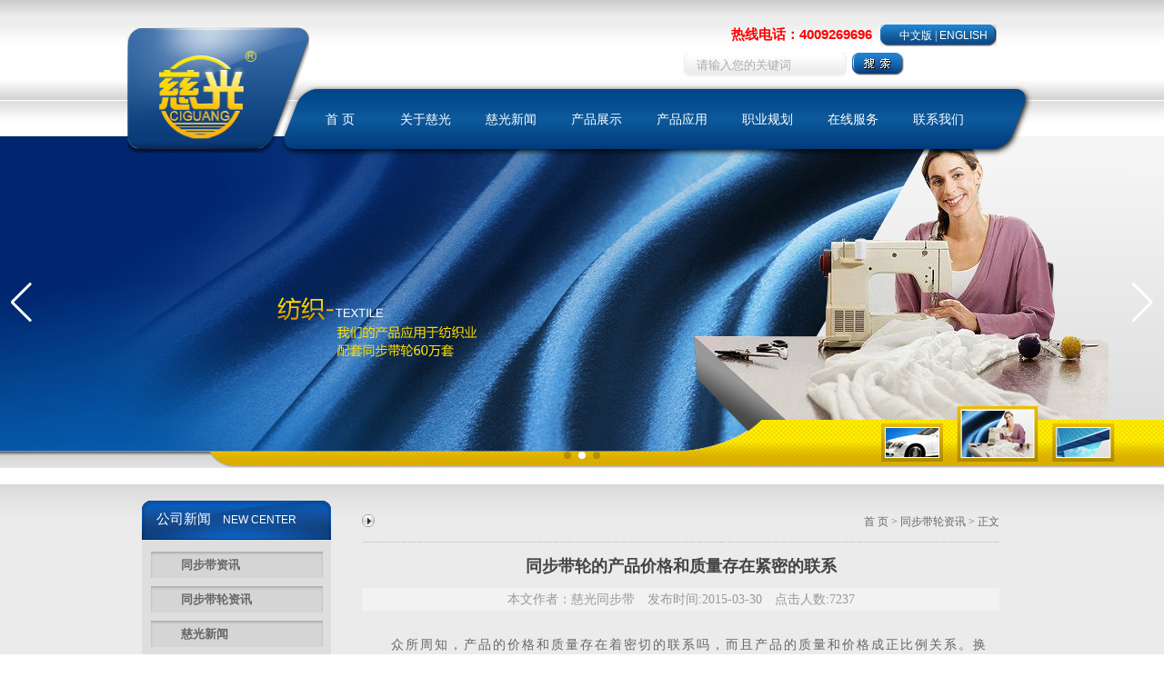

--- FILE ---
content_type: text/html
request_url: http://www.ciguang.com/newsd/gid12/nid311.html
body_size: 15844
content:
 






 




<!DOCTYPE html PUBLIC "-//W3C//DTD XHTML 1.0 Transitional//EN" "http://www.w3.org/TR/xhtml1/DTD/xhtml1-transitional.dtd">
<html xmlns="http://www.w3.org/1999/xhtml">
<head>
<title>同步带轮的产品价格和质量存在紧密的联系-慈光同步带</title>
<meta http-equiv="Content-Type" content="text/html; charset=utf-8" />
<link rel="stylesheet" type="text/css" href="/cn/cs/base.css">
<link rel="stylesheet" type="text/css" href="/cn/cs/layout.css">
<link rel="stylesheet" type="text/css" href="/cn/cs/typography.css">
</head>
<body>
<div class="banner">
  <!-- <object classid="clsid:D27CDB6E-AE6D-11cf-96B8-444553540000" codebase="http://download.macromedia.com/pub/shockwave/cabs/flash/swflash.cab#version=7,0,19,0"  width="1440" height="365">
      <param name="movie" value="banner.swf" />
      <param name="quality" value="high" />
      <param name="wmode" value="transparent" />
      <embed src="http://www.cnciguang.com/banner.swf" quality="high" wmode="transparent" pluginspage="http://www.macromedia.com/go/getflashplayer" type="application/x-shockwave-flash"  width="1440" height="365"></embed>
  </object> -->
  <link rel="stylesheet" href="/cn/cs/swiper.min.css">
<div class="flash1"><div class="swiper-container">
    <div class="swiper-wrapper">
        <div class="swiper-slide"><img src="/cn/images/banner1.png" alt=""></div>
        <div class="swiper-slide"><img src="/cn/images/banner2.png" alt=""></div>
        <div class="swiper-slide"><img src="/cn/images/banner3.png" alt=""></div>
    </div>
    <!-- 分页器 -->
    <div class="swiper-pagination"></div>
    <!-- 导航按钮 -->
    <div class="swiper-button-prev"></div>
    <div class="swiper-button-next"></div>
</div></div>
<script src="/cn/js/swiper.min.js"></script>
<script>
    // banner
    var mySwiper = new Swiper('.swiper-container', {
        loop: true, // 循环模式选项
        autoplay:true,//自动播放
        pagination: {
            el: '.swiper-pagination',
        },
        grabCursor: true,
        navigation: {
            nextEl: '.swiper-button-next',
            prevEl: '.swiper-button-prev',
        },
    })
</script>


<style>
.flash1 div{
  overflow: initial;
}
</style>
</div><div id="main">
  ﻿<div id="header">
    <div class="top_nav">
       <div class="lang"><a style="color:#ff0000; margin-right:30px; font-weight:bold; font-size:15px;">热线电话：4009269696</a><a rel="nofollow" href="/">中文版</a> | <a rel="nofollow" href="http://www.ciguang.com/en/index.php">ENGLISH</a></div>
       <div class="seach">
         <form action="/products/" method="post">
                   <input type="text" value="请输入您的关键词" alue="请输入您的关键词" onfocus="if(value=='请输入您的关键词') {value=''}" onblur="if (value=='') {value='请输入您的关键词'}" class="text" name="keyword" />
                   <input name="submit" type="submit" class="go" value=""/>
			</form>
       </div>
    </div>
    <span class="menus">
     <object classid="clsid:D27CDB6E-AE6D-11cf-96B8-444553540000" codebase="http://download.macromedia.com/pub/shockwave/cabs/flash/swflash.cab#version=7,0,19,0"  width="1000" height="310">
        <param name="movie" value="nav.swf" />
        <param name="quality" value="high" />
        <param name="wmode" value="transparent" />
        <span class="navBox">
          <div class="logoBox">
            <img src="/cn/images/logo.png" alt="">
          </div>
          <span class="topHeader">
            <ul class="headerUl">
              <li><a href="http://www.ciguang.com/">首 页</a></li>
              <li class="menuFather">
                <a href="http://www.ciguang.com/about/gid0/">关于慈光</a>
                <ul class="menus">
                  <li><a href="http://www.ciguang.com/about/gid0/">慈光简介</a> </li>
                  <li><a href="http://www.ciguang.com/about/gid1/">荣誉资质</a></li>
                  <li><a href="http://www.ciguang.com/about/gid2/">发展历史</a></li>
                  <li><a href="http://www.ciguang.com/about/gid3/">文化理念</a></li>
                  <li><a href="http://www.ciguang.com/about/gid4/">我们的优势</a></li>
                </ul>
              </li>
              <li class="menuFather">
                <a href="http://www.ciguang.com/news/gid0/">慈光新闻</a>
              </li>
                <li class="menuFather">
                  <a href="http://www.ciguang.com/productslist/tid1/">产品展示</a>
                  <ul class="menus">
                  <li><a href="http://www.ciguang.com/productslist/tid3/">同步带</a> </li>
                  <li><a href="http://www.ciguang.com/productslist/tid11/">同步带轮</a></li>
                  </ul>
                </li>
                <li class="menuFather">
                  <a>产品应用</a>
                  <ul class="menus">
                  <li><a rel="nofollow" href="http://www.ciguang.com/application/tid4/">机床</a></li>
                  <li><a rel="nofollow" href="http://www.ciguang.com/application/tid18/">包装印刷</a></li>
                  <li><a rel="nofollow" href="http://www.ciguang.com/application/tid19/">自动门</a> </li>
                  <li><a rel="nofollow" href="http://www.ciguang.com/application/tid20/">纺织</a></li>
                  <li><a rel="nofollow" href="http://www.ciguang.com/application/tid21/">化工</a> </li>
                  <li><a rel="nofollow" href="http://www.ciguang.com/application/tid22/">运输工具</a></li>
                  </ul>
                </li>
                <li class="menuFather">
                  <a>职业规划</a>
                  <ul class="menus">
                  <li><a rel="nofollow" href="http://www.ciguang.com/planning/gid0/">人才战略</a> </li>
                  <li><a rel="nofollow" href="http://www.ciguang.com/planning/gid1/">在线招聘</a></li>
                  </ul>
                </li>
              <li class="menuFather">
                <a>在线服务</a>
                <ul class="menus">
                  <li><a rel="nofollow" href="http://www.ciguang.com/service/gid0/">样本下载</a> </li>
                  <li><a rel="nofollow" href="http://www.ciguang.com/service/gid1/">客户留言</a></li>
                  <li><a rel="nofollow" href="http://www.ciguang.com/service/gid2/">保养维护</a></li>
                  </ul>
              </li>
              <li class="menuFather">
                <a href="http://www.ciguang.com/contact/gid0/">联系我们</a>
              </li>
             </ul>
          </span>
        </span>
        <!-- <embed src="/cn/nav.swf" quality="high" wmode="transparent" pluginspage="http://www.macromedia.com/go/getflashplayer" type="application/x-shockwave-flash" width="1000" height="310"></embed> -->
      </object>
    </span>
  </div></div>
<div id="ny_center">
  <div class="box">
    <div class="left">
      <div class="group_list">
        <h4 class="list_title"> <span class="lt_cn">公司新闻</span> <span class="lt_en">NEW CENTER</span> </h4>
                <div class="gl_p">
          <ul id="list">
            <li class="producttype1"><a href="/news/gid7/">同步带资讯</a></li>
            <li class="producttype1"><a href="/news/gid8/">同步带轮资讯</a></li>
            <li class="producttype1"><a href="/news/gid0/">慈光新闻</a></li>
            <li class="producttype1"><a href="/news/gid1/">行业动态</a></li>
          </ul>
        </div>
      </div>
      <div class="contact">
   <h4><img src="/cn/images/index_contact_title.jpg" alt="联系我们" /></h4>
   <div class="contact_p">
      <script>
document.writeln("<p style=\'line-height: 170%\'>传&nbsp; 真：0574-63787333<br />");
document.writeln("&nbsp; &nbsp;&nbsp; &nbsp;&nbsp; 0574-63787612<br />");
document.writeln("&nbsp; &nbsp;&nbsp; &nbsp;&nbsp; 0574-63787678<br />");
document.writeln("电&nbsp; 话：0574-63784466<br />");
document.writeln("&nbsp;&nbsp;&nbsp; &nbsp; &nbsp; 0574-63784477<br />");
document.writeln("&nbsp; &nbsp; &nbsp; &nbsp; 0574-63787376<br />");
document.writeln("<img alt=\'\' vspace=\'5\' width=\'113\' height=\'32\' src=\'/upload/2012010915595780.jpg\' /></p>");
</script>   </div>
</div>    </div>
    <div class="right">
      <h4 class="bt"><span class="bt_left">
                </span>
                <span class="bt_right"><a href="/">首 页</a> ><a href="/news/gid8/">
        同步带轮资讯        </a> > 正文
        </span> </h4>
      <div class="ny_about_p">
                <div class="clear">
          <h1 class="newstitle">同步带轮的产品价格和质量存在紧密的联系</h1>
          <div class="newsinfo">本文作者：慈光同步带　发布时间:2015-03-30　点击人数:7237</div>
          <div class="neirong"><P>　　众所周知，产品的价格和质量存在着密切的联系吗，而且产品的质量和价格成正比例关系。换句话说，如果产品的质量出现问题，其产品的价格也会下降;反之，如果产品的质量是非常好的，其产品的价格也会提高。而<a href="http://www.ciguang.com/">同步带</a>轮也不例外，只有确保产品的质量才能够获得更多的经济利润。</P>
<P>　　作为<a href="http://www.ciguang.com/">同步带轮</a>生产厂家，必须要确保产品的质量得到有力的保障，切记不能为了获得更多的经济利润，将劣质的产品代替优质的产品，这是一种不正当的手段，只会对消费者造成重大的经济损失，而且也不利于良好的企业形象。只要产品的质量是劣质，那么，这种产品就绝对不可能满足广大消费者的产品需求。</P>
<P>　　同时，同步带轮生产厂家只有在生产设备和生产技术上进行创新进步，从而可以提升产品的质量。但是如果产品的质量差，价格又高，那么，这种产品是绝对不可以满足消费者的各种需求，也不是消费者心里真正想要的。因此，同步带轮生产厂家必须要确保产品的质量，才能够获得更大经济利润，拓宽更加广阔的消费市场。</P></div>
          <div class="next_page"><div class="next_page_last">前一篇:<a href="/newsd/gid8/nid310.html">我国的同步带轮行业市场发展前景相当的乐观</a></div>          <div class="next_page_next">后一篇:<a href="/newsd/gid8/nid312.html">同步带轮必须要排除所有的故障，才能够正常运行</a></div>           </div>
          <!--新闻翻页类-->
        </div>
              </div>
      <div class="zuhexinwen">
        <h2 class="xgxw">相关资讯:</h2>
        <div class="xgnr">
          <ul>
            	<li><a href="/newsd/gid8/nid104.html">同步带轮种类增加才能满足市场需求</a></li>
<li><a href="/newsd/gid8/nid105.html">环境因素对同步带轮存放会带来什么改变？</a></li>
<li><a href="/newsd/gid8/nid106.html">日常保养工作对同步带轮使用性能保护作用明显</a></li>
<li><a href="/newsd/gid8/nid107.html">同步带轮厂家处于激烈市场内如何脱颖而出</a></li>
<li><a href="/newsd/gid8/nid108.html">使用正确办法安装同步带轮性能表现强悍</a></li>
<li><a href="/newsd/gid8/nid109.html">同步带行业有怎么样的发展趋势</a></li>
<li><a href="/newsd/gid8/nid110.html">同步带如何正确的安装传动装置</a></li>
<li><a href="/newsd/gid8/nid111.html">同步带在使用的时候要注意哪些</a></li>
<li><a href="/newsd/gid8/nid112.html">同步带出现故障要怎么进行预防</a></li>
<li><a href="/newsd/gid8/nid113.html">介绍同步带具有哪些特点</a></li>
                      </ul>
          <!--相关内容结束 -->
        </div>
      </div>
    </div>
  </div>
</div>
<div id="footer">
   <div class="f_box">
   <div style="margin-top:5px;"><dl>
<dt><span>关于慈光</span></dt>
<dd><a href="http://www.ciguang.com/about/gid0/">慈光简介</a></dd>
<dd><a href="http://www.ciguang.com/about/gid1/">荣誉资质</a></dd>
<dd><a href="http://www.ciguang.com/about/gid2/">发展历史</a></dd>
<dd><a href="http://www.ciguang.com/about/gid3/">文化理念</a></dd>
<dd><a href="http://www.ciguang.com/about/gid4/">我们的优势</a></dd>
</dl>
<dl>
<dt><span>公司新闻</span></dt>
<dd><a href="http://www.ciguang.com/news/gid0/">慈光新闻</a></dd>
<dd><a href="http://www.ciguang.com/news/gid7/">同步带资讯</a></dd>
<dd><a href="http://www.ciguang.com/news/gid8/">同步带轮资讯</a></dd>
</dl>
<dl>
<dt><span>同步带</span></dt>
<dd><a href="http://www.ciguang.com/products/tid5/">橡胶同步带</a></dd>
<dd><a href="http://www.ciguang.com/products/tid6/">双面齿同步带</a></dd>
<dd><a href="http://www.ciguang.com/products/tid7/">PU同步带</a></dd>
<dd><a href="http://www.ciguang.com/products/tid8/">汽车同步带</a></dd>
<dd><a href="http://www.ciguang.com/products/tid9/">多楔带</a></dd>
<dd><a href="http://www.ciguang.com/products/tid10/">多楔带轮</a></dd>
</dl>
<dl>
<dt><span>同步带轮</span></dt>
<dd><a href="http://www.ciguang.com/products/tid12/">梯形齿同步带轮</a></dd>
<dd><a href="http://www.ciguang.com/products/tid13/">T型同步带轮</a></dd>
<dd><a href="http://www.ciguang.com/products/tid14/">HTD(STD)同步带轮</a></dd>
<dd><a href="http://www.ciguang.com/products/tid15/">齿棒、齿板</a></dd>
<dd><a href="http://www.ciguang.com/products/tid16/">锥面紧固联接衬套</a></dd>
</dl>
<dl>
<dt><span>产品应用</span></dt>
<dd><a rel="nofollow" href="http://www.ciguang.com/application/tid4/">机床</a></dd>
<dd><a rel="nofollow" href="http://www.ciguang.com/application/tid18/">包装印刷</a></dd>
<dd><a rel="nofollow" href="http://www.ciguang.com/application/tid19/">自动门</a></dd>
<dd><a rel="nofollow" href="http://www.ciguang.com/application/tid20/">纺织</a></dd>
<dd><a rel="nofollow" href="http://www.ciguang.com/application/tid21/">化工</a></dd>
<dd><a rel="nofollow" href="http://www.ciguang.com/application/tid22/">运输工具</a></dd>
</dl>
<dl>
<dt><span>职业规划</span></dt>
<dd><a rel="nofollow" href="http://www.ciguang.com/planning/gid0/">人才战略</a></dd>
<dd><a rel="nofollow" href="http://www.ciguang.com/planning/gid1/">在线招聘</a></dd>
</dl>
<dl>
<dt><span>在线服务</span></dt>
<dd><a rel="nofollow" href="http://www.ciguang.com/service/gid0/">样本下载</a></dd>
<dd><a rel="nofollow" href="http://www.ciguang.com/service/gid1/">客户留言</a></dd>
<dd><a rel="nofollow" href="http://www.ciguang.com/service/gid2/">保养维护</a></dd>
</dl>
<dl>
<dt><span>联络我们</span></dt>
<dd><a href="http://www.ciguang.com/contact/gid0/">联系方式</a></dd>
</dl>
</div>
     <p style="text-align: center">版权所有：宁波慈光同步带有限公司　邮编：315311　电话：0574-63787377，63787638，63787376　网址：www.ciguang.com　实用小工具：<a href="http://www.ciguang.com/jiexianchang.html">同步带节线长计算</a><script type="text/javascript"> var _bdhmProtocol = (("https:" == document.location.protocol) ? " https://" : " http://"); document.write(unescape("%3Cscript src='" + _bdhmProtocol + "hm.baidu.com/h.js%3F948634ecf2ea5dfbc678524e96cfcd01' type='text/javascript'%3E%3C/script%3E")) </script><script>
var _hmt = _hmt || [];
(function() {
  var hm = document.createElement("script");
  hm.src = "//hm.baidu.com/hm.js?88c81696cc5e2d26de13bb4204a09fc0";
  var s = document.getElementsByTagName("script")[0]; 
  s.parentNode.insertBefore(hm, s);
})();
</script></p>   </div>
</div></body>
<script type="text/javascript">
	var pid = 12;
	var p = document.getElementById("list").getElementsByTagName("li");
	for(i=0; i<p.length;i++){
	if(pid==i){
	p[i].className= "current1";
	}
	}      
</script>
</html>


--- FILE ---
content_type: text/css
request_url: http://www.ciguang.com/cn/cs/base.css
body_size: 1214
content:
@charset "utf-8";

body, div, dl, dt, dd, ul, ol, li,
h1, h2, h3, h4, h5, h6, pre, code,
form, fieldset, legend, input, 
textarea, p, blockquote, th, td {
	margin: 0;
	padding: 0;
	list-style:none;
}
fieldset, img {
	border: 0;
}
/* remember to define focus styles! */
:focus {
	outline: 0;
}
address, caption, cite, code, dfn,
em, th, var, optgroup {
	font-style: normal;
	font-weight: normal;
}

h1, h2, h3, h4, h5, h6 {
	font-size: 100%;
	font-weight: normal;
}
abbr, acronym {
	border: 0;
	font-variant: normal;
}


code, kbd, samp, tt {
	font-size: 100%;
}
/*@purpose To enable resizing for IE */
/*@branch For IE6-Win, IE7-Win */

body {
	line-height: 1.5;
	font-family:Arial;
	color:#333;
	font-size:11px;
}
ol, ul {
	list-style: none;
}
/* tables still need 'cellspacing="0"' in the markup */
table {
	border-collapse: collapse;
	border-spacing: 0;
}
caption, th {
	text-align: left;
}
sup, sub {
	font-size: 100%;
	vertical-align: baseline;
}
/* remember to highlight anchors and inserts somehow! */

blockquote, q {
	quotes: none;
}
blockquote:before, blockquote:after,
q:before, q:after {
	content: '';
	content: none;
}
.clear_cs{height:0px;font-size:0px; line-height:0px;clear:both;over-flow:hidden;}


--- FILE ---
content_type: text/css
request_url: http://www.ciguang.com/cn/cs/layout.css
body_size: 6179
content:
@charset "utf-8";
/* 新导航 */
.navBox{
	width: 1000px;
	height: 150px;

	display: flex;
    align-items: flex-end;
    justify-content: start;
}
.navBox .logoBox img{
	width: 200px;
}
.navBox .topHeader{
	display: block;
	width: 800px;
    height: 66px;
	margin-left: -20px;
	transform: skew(-21deg);
    border-radius: 16px;
	background-image: linear-gradient(#004586, #0d5a9c, #003b7c);
	box-shadow: 2px 2px 6px #000;
    margin-bottom: 4px;
}


.topHeader{
    height: 36px;
    background-color: #02477d;
    color: #fff;

}
.topHeader .menuFather{
	position: relative;
	height: 40px;
}
.topHeader .menuFather:hover .menus{
   
    max-height: 300px;
   display: block;
   
}
.topHeader .menus{
    position: absolute;
    top: 46px;
    background-color: #0d407e;
    overflow: hidden;
    z-index: 99;
    max-height: 0px;
	transition: max-height .3s ease-out,border  0.3s linear;
	border-radius: 0px 0px 8px 8px;

}
.topHeader .menus a{
	color: #fff;
}
.headerUl{
	transform: skew(21deg);
	position: absolute;
    left: 10px;
    top: 20px
}

.topHeader>ul li{
    float: left;
}
.topHeader ul li a{
    display: block;
    font-size: 14px;
    cursor: pointer;
    width: 94px;
    text-align: center;
    transition:background-color 0.3s linear,border-color  0.3s linear;
    color: #fff;
    text-overflow: ellipsis;
	height: 28px;
	border-radius: 10px;
    line-height: 28px;
    
    
}
.topHeader .menus li a{
    font-size: 12px;
}
.topHeader .menus li a:hover{

	color: #e2ca08;
	box-shadow: none;
	background-image: none;
  
}
.topHeader ul li a:hover{
    background-image: linear-gradient(#61cfe6, #0088c6, #005488);
	color: #e2ca08;
	box-shadow: 2px 2px 4px #00000082;
  
}
/* CSS Document */
#main {
	width: 1000px;
	margin: 0 auto;
	position: relative;
	z-index: 3
}
#header {
	width: 1000px;
	height: 515px;
	position: relative;
	z-index: 12;
}
#center {
	width: 100%;
	background: url(../images/index_center_bg.jpg) repeat-x;
	height: 650px;
	padding-top: 23px;
}
#ny_center {
	width: 100%;
	background: url(../images/ny_c_bg.jpg) repeat-x;
	background-color: #ebebeb;
	padding-top: 18px;
	padding-bottom: 100px;
}
.box {
	width: 1000px;
	margin: 0 auto;
}
#footer {
	width: 100%;
	background: url(../images/f_bg.jpg) repeat-x;
	height: auto;
	overflow: hidden;
}
.f_box {
	width: 1000px;
	margin: 0 auto;
	color: #fff;
	line-height: 20px;
}
.f_box a {
	color: #FFF;
}
#footer dl {
	width: 125px;
	float: left;
}
#footer dl dt {
	background: url('../images/f_line.jpg') repeat-x scroll left bottom transparent;
	height: 28px;
	line-height: 28px;
	margin-bottom: 4px;
	font-size: 15px;
}
#footer dl dt span {
	background: url('../images/icon_jt.jpg') no-repeat scroll 4px center transparent;
	display: block;
	padding-left: 14px;
	color: #FFFFFF;
}
#footer dl dd {
	line-height: 22px;
	padding-left: 14px;
}
#footer dl dd a {
	color: #FFFFFF;
}
/*友链*/
#link {
	width: 1000px;
	margin: 0 auto;
	line-height: 22px;
	padding-left: 10px;
}
/*分页*/
div.pager {
	text-align: center;
	margin: 0 auto;
	padding-bottom: 3px;
	color: #333333;
}
div.pager span {
	margin-left: 5px;
	margin-right: 5px;
}
div.pager a {
	margin-left: 5px;
	margin-right: 5px;
	text-decoration: none;
	color: #333333;
}
div.pager a:hover {
	margin-left: 5px;
	margin-right: 5px;
	text-decoration: none;
	color: #333333;
}
/*新闻*/
ul.news {
	clear: both;
	margin: 0px;
	padding: 0px;
}
ul.news li {
	padding-top: 2px;
	height: 24px;
	padding-left: 15px;
	margin-left: 5px;
	margin-right: 5px;
	border-bottom: dashed 1px #ccc;
}
ul.news li a {
	text-decoration: none;
}
ul.news1 {
	clear: both;
	margin: 0px;
	padding: 0px;
}
ul.news1 li {
	background: no-repeat left center;
	height: 28px;
	width: 190px;
	padding-left: 20px;
	padding-top: 2px;
	width: 522px;
}
ul.news1 li a {
	text-decoration: none;
}
.newstitle {
	text-align: center;
	color: #444444;
	font-weight: bold;
	font-size: 18px;
	margin: 0 0 10px 0;
}
.newsinfo {
	line-height: 25px;
	text-align: center;
	background: #f2f2f2;
	color: #999999;
	margin: 5px 0 15px 0;
}
.newssubtitle {
}
.newssubtitle span {
	margin-left: 20px;
	font-weight: bold;
}
/*产品分类*/
.producttype1 {
	height: 31px;
	margin-bottom: 7px;
}
.producttype1 a {
	background: url(../images/list_a.jpg) no-repeat;
	display: block;
	height: 31px;
	line-height: 30px;
	font-size: 13px;
	color: #666666;
	font-weight: bold;
	padding-left: 34px;
}
.producttype1 a:hover {
	background: url(../images/list_a_hover.jpg) no-repeat;
	display: block;
	height: 31px;
	line-height: 30px;
	color: #fff;
	font-size: 13px;
	font-weight: bold;
	padding-left: 34px;
}
#list .current1 a, #list .current1 a:hover {
	height: 31px;
	margin-bottom: 7px;
	background: url(../images/list_a_hover.jpg) no-repeat;
	display: block;
	height: 31px;
	line-height: 30px;
	color: #fff;
	font-size: 13px;
	font-weight: bold;
	padding-left: 34px;
}
.producttype1current a, .producttype1current a:hover {
	height: 31px;
	margin-bottom: 7px;
	background: url(../images/list_a_hover.jpg) no-repeat;
	display: block;
	height: 31px;
	line-height: 30px;
	color: #fff;
	font-size: 13px;
	font-weight: bold;
	padding-left: 34px;
}
.producttype2 {
	height: 28px;
	margin-bottom: 5px;
	display: none;
}
.producttype2 a {
	display: block;
	height: 26px;
	line-height: 26px;
	font-size: 13px;
	color: #666666;
	padding-left: 45px;
}
.producttype2 a:hover {
	display: block;
	height: 26px;
	line-height: 26px;
	color: #fff;
	font-size: 13px;
	padding-left: 45px;
	color: #000;
}
.producttype2current a, .producttype2current a:hover {
	height: 26px;
	margin-bottom: 5px;
	display: block;
	height: 26px;
	line-height: 26px;
	color: #000;
	font-size: 13px;
	padding-left: 45px;
}
/*下载*/
ul.downloads {
	clear: both;
	margin: 0px;
	padding: 0px;
	padding-top: 5px;
}
ul.downloads li {
	margin-bottom: 5px;
}
ul.downloads li a {
	text-decoration: none;
}
div {
	overflow: hidden;
}
.neirong p {
	font-size: 14px;
	line-height: 35px;
	font-family: "宋体";
	letter-spacing: 2px;
}
.neirong a {
	font-size: 14px;
	line-height: 35px;
	font-family: "宋体";
	letter-spacing: 2px;
}
.neirong a:hover {
	font-size: 14px;
	line-height: 35px;
	font-family: "宋体";
	letter-spacing: 2px;
}

--- FILE ---
content_type: text/css
request_url: http://www.ciguang.com/cn/cs/typography.css
body_size: 8509
content:
@charset "utf-8";
/* CSS Document */
html{-webkit-text-size-adjust:none; }
body{color:#666666;font-family:"宋体";font-size:12px; background:url(../images/header_bg.jpg) repeat-x;}
a {color:#666666;font-size:12px;text-decoration:none;}
a:hover {color:#2364b4;font-size:12px;}


/*首页*/
.menu{ position: absolute; height:310px; z-index:9;}
.top_nav{ position:absolute; right:44px; top:0; width:344px; z-index:10;}
.lang{ margin-top:9px; background:url(../images/lang_bg.jpg) no-repeat right top; height:24px; width:334px; text-align:right; color:#fff; padding-right:10px; margin-bottom:7px;}
.lang a , .lang a:hover{ color:#fff; font-family:Arial, Helvetica, sans-serif; line-height:22px; }
.text{ background:url(../images/text.jpg) no-repeat; height:27px; width:165px; line-height:26px; border:none; color:#acacac; padding-left:14px; float:left; display:inline; margin-right:6px;}
.go{ background:url(../images/go.jpg) no-repeat; width:57px; height:25px; float:left; border:none; cursor:pointer;}
.banner{ position:absolute; width:100%; height:365px; top:150px; left:0; z-index:3;}

.ib_left{ width:503px; background:url(../images/icon.jpg) no-repeat right top; height: 641px; float:left;}
.about{ padding:0 30px;}
.about_title{ padding-bottom:14px;}
.about_title span{ float:right;}
.about_p{ line-height:24px;width:443px; height:327px; overflow:hidden;}
.ib_right{ width:497px; float:left; height:650px;}
.r_box{padding:0 10px 0 29px; height:358px;}
.pro_tj_top{ background:url(../images/icon_x_01.jpg) no-repeat left bottom; height:182px;}
.pro_tj_top h2{ height:22px;}
.pro_tj_top h3{ height:44px; line-height:44px; font-weight:bold; font-size:13px; color:#0776bd; padding-left:27px;}
.l_point{ float:left; width:9px; height:15px; margin:33px 14px 0 5px; display:inline;}
.pro_box{ width:410px; float:left; height:114px;}
.pro_warp_box ul li{ float:left; width:127px; height:110px; margin-right:6px; display:inline;}
.pro_warp_box ul li a{width:122px; height:105px; background:url(../images/pro_a.jpg) no-repeat; display:block; padding:5px 0 0 5px;}
.pro_warp_box ul li a:hover{width:122px; height:105px; background:url(../images/pro_a_hover.jpg) no-repeat; display:block; padding:5px 0 0 5px;}
.pro_name{ width:120px; line-height:30px; display:block; margin-top:5px; cursor:pointer; text-align:center; float:left; display:inline;}
.r_point{ float:left; width:9px; height:15px; margin:33px 0 0 0;  display:inline;}

.pro_tj_down{background:url(../images/icon_x_01.jpg) no-repeat left bottom; height:146px; margin-top:14px;}
.pro_tj_down h4{ margin-bottom:10px;}
.l_point1{ float:left; width:9px; height:15px; margin:33px 14px 0 5px; display:inline;}
.pro_box1{ width:410px; float:left; height:109px;}
.pro_warp_box1 ul li{ float:left; width:127px; height:109px; margin-right:6px; display:inline;}
.pro_warp_box1 ul li a{width:122px; height:102px; background:url(../images/pro_a.jpg) no-repeat; display:block; padding:5px 0 0 5px;}
.pro_warp_box1 ul li a:hover{width:122px; height:102px; background:url(../images/pro_a_hover.jpg) no-repeat; display:block; padding:5px 0 0 5px;}
.pro_name1{ width:120px; line-height:28px; display:block; margin-top:5px; cursor:pointer; text-align:center; float:left; display:inline;}
.r_point1{ float:left; width:9px; height:15px; margin:33px 0 0 0;  display:inline;}


.c_news{ width: 443px; padding: 24px 30px 0px; position: relative;}
.c_news h2{ background:url(../images/icon_x_02.jpg) no-repeat left bottom; height:41px; font-size: 15px; font-weight: bold;}
.c_news em{ height:41px; font-size: 14px; font-weight: bold; color: #888; position: absolute; top: 25px; right: 30px;}
.cn_p_top{ height:91px; background:url(../images/icon_x_02.jpg) no-repeat left bottom;}
.cn_p_top dl dt{ display:block; float:left; width:64px; height:55px; border:1px solid #aaaaaa; margin: 6px 16px 0 0; padding:2px; display:inline; overflow:hidden;}
.cn_p_top dl .new_title{ margin-top: 8px;}
.cn_p_top dl .new_title a , .cn_p_top dl .new_title a:hover{ color:#0b77e0; font-weight:bold; line-height:26px;}
.cn_p_top dl .new_zy{ line-height:20px;}
.cn_p_down{ padding:5px 0 0 0;}
.cn_p_down ul li{ line-height:24px; height:24px;}
.cn_p_down ul li span{ float:right; }
.cn_p_down ul li a font{ font-size:12px; padding-right:5px;}
.cn_p_down ul li a{ color:#666666;}
.cn_p_down ul li a:hover{ color:#2364b4;}


.r_down{ padding:6px 0 0 7px;}
.gh{ float:left; width: 443px; display:inline; margin: 18px 30px 0; position: relative;}
.gh h2{ height:41px; background:url(../images/icon_x_02.jpg) no-repeat left bottom; font-size: 15px; font-weight: bold;}
.gh em{ height:41px; font-size: 14px; font-weight: bold; color: #888; position: absolute; top: 1px; right: 0;}
.ghp_top{ height:91px; background:url(../images/icon_x_02.jpg) no-repeat left bottom;}
.ghp_top dl dt{ display:block; float:left; width:64px; height:55px; border:1px solid #aaaaaa; margin: 7px 14px 0 0; padding:2px; display:inline; overflow:hidden;}
.ghp_top dl .new_title{ margin-top: 8px;}
.ghp_top dl .new_title a , .cn_p_top dl .new_title a:hover{ color:#0b77e0; font-weight:bold; line-height:26px;}
.ghp_top dl .new_zy{ line-height:20px;}
.ghp_down{ padding:5px 0 0 0;}
.ghp_down ul li{ line-height:24px; height:24px;}
.ghp_down ul li font{ font-size:12px;}
.ghp_down ul li span{
    float: right;
 }
.contact{ width:208px; float:left;}
.contact_p{ background:url(../images/contat_bg.jpg) no-repeat; height:167px; padding:12px 0 0 20px; color:#fff; line-height:24px;}

/*内页*/
.left{ width:208px; float:left; margin:0px 34px 0px 16px; display:inline;}
.list_title{ background:url(../images/left_title_bg.jpg) no-repeat; height:43px; }
.lt_cn{ float:left; color:#fff; font-size:15px; font-family:"微软雅黑"; padding-left:16px;line-height:40px;}
.lt_en{ float:left; font-size:12px; font-family:Arial; color:#fff; padding-left:13px; line-height:43px;}
.gl_p{ background:#dedede; margin-bottom:14px; padding:13px 8px 7px 9px;}
.right{ width:742px; float:left;}
.bt{ background:url(../images/bt_bg.jpg) no-repeat; height:46px; width:701px;}
.bt_left{ float:left; padding-left:25px; line-height:44px; color:#444444; font-size:15px; font-family:"微软雅黑"; }
.bt_right{ float:right; line-height:46px;}
.ny_about_p{ padding:12px 0 0 0; line-height: 28px; width:701px; font-size: 14px;}
.ny_about_p p {margin: 5px 0;}
.ny_news{ padding:20px 8px 0 0;}

.ny_news ul  .nl_f{ height: 32px;  line-height: 32px; background:#fff; padding-left:10px;}
.ny_news ul  .nl_f span{
    float: right;
 
    font-size: 14px;
    margin-right: 10px;
}
.ny_news ul  .nl_f a , .ny_news ul  .nl_f a:hover{ color:#444444;line-height:25px; font-size: 14px;}
.ny_news ul .nl_d{ height: 32px; padding-left:10px;}
.ny_news ul .nl_d a , .ny_news ul .nl_d a:hover{ line-height: 35px; color:#999999; font-size: 14px;}

.ny_pro{ padding:32px 0 0 0;}
.ny_pro ul li{ width:98px; height:30px; overflow:hidden; display: inline; float:left; line-height:30px; text-align:center; margin-right:1px; margin-bottom:1px;}
.ny_pro ul li a { color:#000; display:block; background:#cecece;}
.ny_pro ul li a:hover{color:#fff; display:block; background:#064c91;}



.ny_pro1{ padding:32px 0 0 0px;}
#typeleve1 { width:680px; height:186px; display:block; padding-bottom:15px; padding-left:12px;}
#typeleve2 { width:234px; height:172px; float:left; display: block; margin-right:13px; margin-bottom:10px;}
#typeleve2 .prolist_img a{ background:url(../images/bg001.jpg) no-repeat; display:block; padding:3px;}
#typeleve2 .prolist_img a:hover{background:url(../images/bg002.jpg) no-repeat; display:block; padding:3px;}
.prolist_name{ line-height:24px; float:left; display:block; width:234px; height:24px; text-align:center;}
.prolist_name a , .prolist_name a:hover{ background:none; padding:0;}

.xgxw { line-height: 40px;font-size: 15px;font-weight: bold;}
.xgnr ul li{float: left;line-height: 30px;height: 30px;overflow: hidden;width: 48%; margin-right: 2%;}
.xgnr ul li a{ font-size:14px;}
.xgnr p{ font-size:12px; line-height:30px;}
.xgnr a{ font-size:13px; color:#0099FF;}

.next_page { display: block; width: 100%; height: 25px; line-height: 25px; margin: 10px 0; overflow: hidden;font-size: 14px;}
.next_page_last { width: 49%; height: 25px; line-height: 25px;overflow: hidden;  float: left;}
.next_page_next { width: 49%; height: 25px; line-height: 25px;overflow: hidden;  float: right;text-align: right;}
.next_page_last a,.next_page_next a{ font-size: 14px;color: #0099FF;}

#yingyong p{ font-size:14px; line-height:35px; text-indent:2em; margin:0px 22px;}